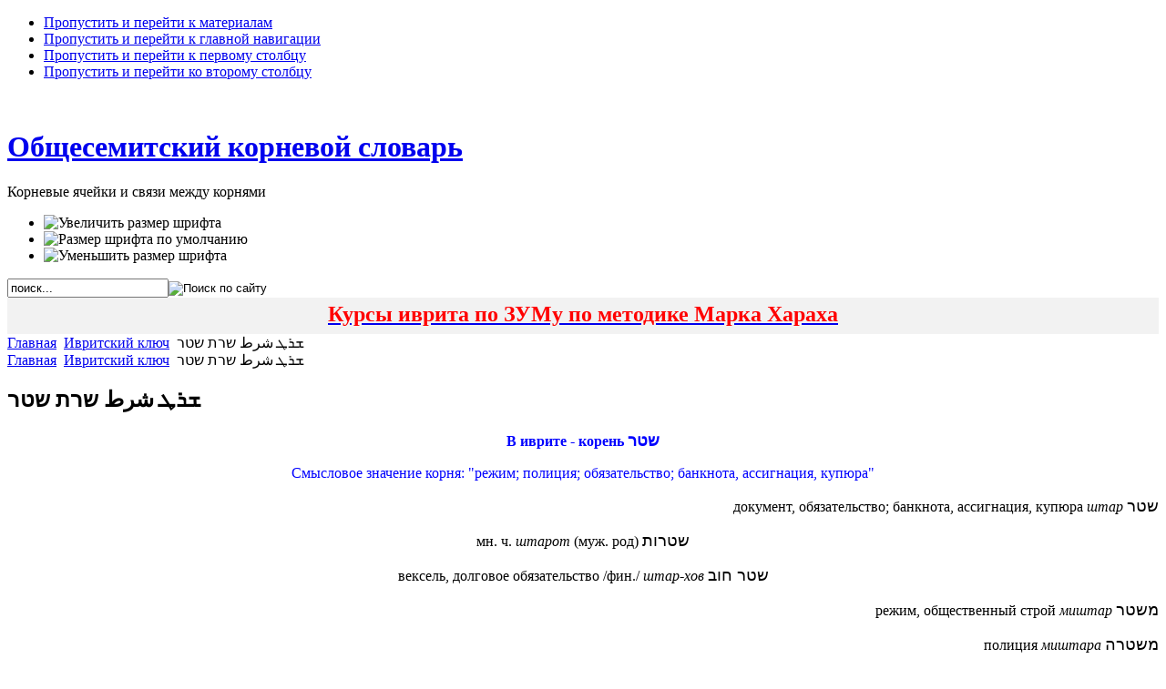

--- FILE ---
content_type: text/html; charset=utf-8
request_url: http://slovar-axaz.org/ivrit-klu4/2838-mishtar.html
body_size: 46201
content:

<!DOCTYPE html PUBLIC "-//W3C//DTD XHTML 1.0 Transitional//EN" "http://www.w3.org/TR/xhtml1/DTD/xhtml1-transitional.dtd">

<html xmlns="http://www.w3.org/1999/xhtml" xml:lang="ru-ru" lang="ru-ru">

<head>
<link rel="author" href="https://plus.google.com/105107560479459593136" />
<meta name="google-site-verification" content="C17PteijIs3IgB6hleuZuHyw5xclczizBlLCFaNpquQ" />
  <base href="http://slovar-axaz.org/ivrit-klu4/2838-mishtar.html" />
  <meta http-equiv="content-type" content="text/html; charset=utf-8" />
  <meta name="robots" content="index, follow" />
  <meta name="keywords" content="Корневые ячейки и связи между корнями,семитские языки, корни, иврит, арабский, арамейский, амхарский" />
  <meta name="title" content="ܫܪܛ  شرط  שרת שטר" />
  <meta name="author" content="Administrator" />
  <meta name="description" content="Корневые ячейки и связи между корнями,семитские языки, корни, иврит, арабский, арамейский, амхарский" />
  <meta name="generator" content="Joomla! 1.5 - Open Source Content Management" />
  <title>ܫܪܛ  شرط  שרת שטר</title>
  <link href="/component/jcomments/feed/com_content/2838.html" rel="alternate" type="application/rss+xml" title="ܫܪܛ  شرط  שרת שטר" />
  <link href="/templates/ja_purity/favicon.ico" rel="shortcut icon" type="image/x-icon" />
  <link rel="stylesheet" href="/components/com_jcomments/tpl/default/style.css?v=21" type="text/css" />
  <script type="text/javascript" src="/components/com_jcomments/js/jcomments-v2.3.js?v=8"></script>
  <script type="text/javascript" src="/components/com_jcomments/libraries/joomlatune/ajax.js?v=4"></script>
  <script type="text/javascript" src="/media/system/js/mootools.js"></script>
  <script type="text/javascript" src="/media/system/js/caption.js"></script>





<link rel="stylesheet" href="http://slovar-axaz.org/templates/system/css/system.css" type="text/css" />
<link rel="stylesheet" href="http://slovar-axaz.org/templates/system/css/general.css" type="text/css" />
<link rel="stylesheet" href="http://slovar-axaz.org/templates/ja_purity/css/template.css" type="text/css" />

<script language="javascript" type="text/javascript" src="http://slovar-axaz.org/templates/ja_purity/js/ja.script.js"></script>

<script language="javascript" type="text/javascript">
var rightCollapseDefault='show';
var excludeModules='38';
</script>
<script language="javascript" type="text/javascript" src="http://slovar-axaz.org/templates/ja_purity/js/ja.rightcol.js"></script>

<link rel="stylesheet" href="http://slovar-axaz.org/templates/ja_purity/css/menu.css" type="text/css" />

<link rel="stylesheet" href="http://slovar-axaz.org/templates/ja_purity/css/ja-sosdmenu.css" type="text/css" />
<script language="javascript" type="text/javascript" src="http://slovar-axaz.org/templates/ja_purity/js/ja.cssmenu.js"></script>

<link rel="stylesheet" href="http://slovar-axaz.org/templates/ja_purity/styles/header/green/style.css" type="text/css" />
<link rel="stylesheet" href="http://slovar-axaz.org/templates/ja_purity/styles/background/lighter/style.css" type="text/css" />
<link rel="stylesheet" href="http://slovar-axaz.org/templates/ja_purity/styles/elements/blue/style.css" type="text/css" />

<!--[if IE 7.0]>
<style type="text/css">
.clearfix {display: inline-block;}
</style>
<![endif]-->

<style type="text/css">
#ja-header,#ja-mainnav,#ja-container,#ja-botsl,#ja-footer {width: 100%;margin: 0 auto;}
#ja-wrapper {min-width: 100%;}
</style>
</head>

<body id="bd" class="fs4 Moz" >






<a name="Top" id="Top"></a>
<ul class="accessibility">
	<li><a href="#ja-content" title="Пропустить и перейти к материалам">Пропустить и перейти к материалам</a></li>
	<li><a href="#ja-mainnav" title="Пропустить и перейти к главной навигации">Пропустить и перейти к главной навигации</a></li>
	<li><a href="#ja-col1" title="Пропустить и перейти к первому столбцу">Пропустить и перейти к первому столбцу</a></li>
	<li><a href="#ja-col2" title="Пропустить и перейти ко второму столбцу">Пропустить и перейти ко второму столбцу</a></li>
</ul>

<div id="ja-wrapper">

<!-- BEGIN: HEADER -->
<div id="ja-headerwrap">
	<div id="ja-header" class="clearfix" style="background: url(http://slovar-axaz.org/templates/ja_purity/images/header/header1.jpg) no-repeat top right;">

	<div class="ja-headermask">&nbsp;</div>

			<h1 class="logo-text">
			<a href="/index.php" title="http://slovar-axaz.org"><span>Общесемитский корневой словарь</span></a>
		</h1>
		<p class="site-slogan">Корневые ячейки и связи между корнями</p>
	
			<ul class="ja-usertools-font">
	      <li><img style="cursor: pointer;" title="Увеличить размер шрифта" src="http://slovar-axaz.org/templates/ja_purity/images/user-increase.png" alt="Увеличить размер шрифта" id="ja-tool-increase" onclick="switchFontSize('ja_purity_ja_font','inc'); return false;" /></li>
		  <li><img style="cursor: pointer;" title="Размер шрифта по умолчанию" src="http://slovar-axaz.org/templates/ja_purity/images/user-reset.png" alt="Размер шрифта по умолчанию" id="ja-tool-reset" onclick="switchFontSize('ja_purity_ja_font',4); return false;" /></li>
		  <li><img style="cursor: pointer;" title="Уменьшить размер шрифта" src="http://slovar-axaz.org/templates/ja_purity/images/user-decrease.png" alt="Уменьшить размер шрифта" id="ja-tool-decrease" onclick="switchFontSize('ja_purity_ja_font','dec'); return false;" /></li>
		</ul>
		<script type="text/javascript">var CurrentFontSize=parseInt('4');</script>
		
			<div id="ja-search">
			<form action="index.php" method="post">
	<div class="search">
		<input name="searchword" id="mod_search_searchword" maxlength="20" alt="Поиск по сайту" class="inputbox" type="text" size="20" value="поиск..."  onblur="if(this.value=='') this.value='поиск...';" onfocus="if(this.value=='поиск...') this.value='';" /><input type="image" value="Поиск по сайту" class="button" src="/images/M_images/searchButton.gif" onclick="this.form.searchword.focus();"/>	</div>
	<input type="hidden" name="task"   value="search" />
	<input type="hidden" name="option" value="com_search" />
	<input type="hidden" name="Itemid" value="4" />
</form>
		</div>
	
	</div>
</div>
<!-- END: HEADER -->

<!-- BEGIN: MAIN NAVIGATION -->
<div id="ja-mainnavwrap">
	<div id="ja-mainnav" class="clearfix">
	<h2 style="margin: 0px; padding: 5px 0px 8px; background-color: #f2f2f2; text-align: center;"><span style="font-size: medium;"><a href="/component/content/article/3240.html"><span style="font-size: large;"><span style="color: #ff0000;"><span style="font-size: x-large;">Курсы иврита по ЗУМу по методике Марка Хараха</span></span></span></a></span></h2><span class="breadcrumbs pathway">
<a href="http://slovar-axaz.org/" class="pathway">Главная</a> <img src="/templates/ja_purity/images/arrow.png" alt=""  /> <a href="/ivrit-klu4.html" class="pathway">Ивритский ключ</a> <img src="/templates/ja_purity/images/arrow.png" alt=""  /> ܫܪܛ  شرط  שרת שטר</span>

	</div>
</div>
<!-- END: MAIN NAVIGATION -->

<div id="ja-containerwrap">
<div id="ja-containerwrap2">
	<div id="ja-container">
	<div id="ja-container2" class="clearfix">

		<div id="ja-mainbody" class="clearfix">



		<!-- BEGIN: CONTENT -->
		<div id="ja-contentwrap">
		<div id="ja-content">

			

						<div id="ja-pathway">
				<span class="breadcrumbs pathway">
<a href="http://slovar-axaz.org/" class="pathway">Главная</a> <img src="/templates/ja_purity/images/arrow.png" alt=""  /> <a href="/ivrit-klu4.html" class="pathway">Ивритский ключ</a> <img src="/templates/ja_purity/images/arrow.png" alt=""  /> ܫܪܛ  شرط  שרת שטר</span>

			</div>
			
			
<h2 class="contentheading">
			ܫܪܛ  شرط  שרת שטר	</h2>




<div class="article-content">
<p style="text-align: center;"><strong><span style="color: #0000ff;"><span style="font-size: medium;">В иврите - корень <span style="font-size: large;">שטר</span></span></span></strong></p>
<p><span style="color: #0000ff;"><span style="font-size: medium;"> </span></span></p>
<p style="text-align: center;"><span style="color: #0000ff;"><span style="font-size: medium;">Смысловое значение корня: "режим; полиция; обязательство; банкнота,  ассигнация, купюра"</span></span></p>
<p style="text-align: right;"><span style="color: #000000;"><span style="font-size: medium;">документ, обязательство; банкнота,  ассигнация, купюра <em>штар </em><span style="font-size: large;">שטר </span><br /></span></span></p>
<p style="text-align: right;"><span style="color: #000000;"><span style="font-size: medium;"> </span></span></p>
<p style="text-align: center;"><span style="color: #000000;"><span style="font-size: medium;">мн. ч. <em>штарот </em>(муж. род)<em> </em><span style="font-size: large;">שטרות </span><br /></span></span></p>
<p style="text-align: right;"><span style="color: #000000;"><span style="font-size: medium;"> </span></span></p>
<p style="text-align: center;"><span style="color: #000000;"><span style="font-size: medium;">вексель, долговое обязательство /фин./ <em>штар-хов </em><span style="font-size: large;">שטר חוב</span></span></span></p>
<p style="text-align: right;"><span style="color: #000000;"><span style="font-size: medium;"> </span></span></p>
<p style="text-align: right;"><span style="color: #000000;"><span style="font-size: medium;">режим, общественный строй <em>миштар </em><span style="font-size: large;">משטר</span></span></span></p>
<p style="text-align: right;"><span style="color: #000000;"><span style="font-size: medium;"> </span></span></p>
<p style="text-align: right;"><span style="color: #000000;"><span style="font-size: medium;">полиция <em>миштара </em><span style="font-size: large;">משטרה</span></span></span></p>
<p style="text-align: right;"><span style="color: #000000;"><span style="font-size: medium;"> </span></span></p>
<p style="text-align: right;"><span style="color: #000000;"><span style="font-size: medium;">полицейский, относящийся к полиции <em>миштарти </em><span style="font-size: large;">משטרתי</span></span></span></p>
<p style="text-align: right;"><span style="color: #000000;"><span style="font-size: medium;"> </span></span></p>
<p style="text-align: right;"><span style="color: #000000;"><span style="font-size: medium;">полицейский <em>шотэр </em><span style="font-size: large;">שוטר</span></span></span></p>
<p style="text-align: right;"><span style="color: #000000;"><span style="font-size: medium;"> </span></span></p>
<p style="text-align: right;"><span style="color: #000000;"><span style="font-size: medium;">полицейский надзор <em>шитур </em><span style="font-size: large;">שיטור</span></span></span></p>
<p style="text-align: center;"><span style="color: #000000;"><span style="font-size: medium;"> <em>шитур-й<span style="text-decoration: underline;">е</span>тэр </em><span style="font-size: large;">שיטור יתר</span></span></span></p>
<p style="text-align: left;"><span style="color: #000000;"><span style="font-size: medium;"><span style="font-size: large;"><span style="color: #000000; font-size: medium; text-align: center;">чрезмерный полицейский надзор (придирчивость полицейских)</span><br /></span></span></span></p>
<p><span style="color: #000000;"><span style="font-size: medium;"><br /></span></span></p>
<p style="text-align: center;"><strong><span style="color: #0000ff;"><span style="font-size: medium;">В иврите - корень <span style="font-size: large;">שרת</span></span></span></strong></p>
<p style="text-align: center;"><span style="color: #0000ff;"><span style="font-size: medium;">Смысловое значение корня: "служба; сервис, услуга"</span></span></p>
<p><span style="color: #000000;"><span style="font-size: medium;"> </span></span></p>
<p style="text-align: right;"><span style="color: #000000;"><span style="font-size: medium;">обслуживает (<em>кого</em> את); служит (<em>кому/чему</em> את); слуга <em>мэшарэт </em><span style="font-size: large;">משרת</span></span></span></p>
<p style="text-align: right;"><span style="color: #000000;"><span style="font-size: medium;"> </span></span></p>
<p style="text-align: center;"><span style="color: #000000;"><span style="font-size: medium;">слуги народа <em>мэшартэй-</em><em>h</em><em>а-ам </em><span style="font-size: large;">משרתי העם</span></span></span></p>
<p style="text-align: right;"><span style="color: #000000;"><span style="font-size: medium;">служба; сервис, услуга; маршрутное такси <em>шэрут </em><span style="font-size: large;">שירות</span></span></span></p>
<p style="text-align: right;"><span style="color: #000000;"><span style="font-size: medium;"> </span></span></p>
<p style="text-align: center;"><span style="color: #000000;"><span style="font-size: medium;">девушка, проходящая  альтернативную службу <em>бат-шэрут </em><span style="font-size: large;">בת שירות</span></span></span></p>
<p style="text-align: right;"><span style="color: #000000;"><span style="font-size: medium;"> </span></span></p>
<p style="text-align: center;"><span style="color: #000000;"><span style="font-size: medium;">"не включая обслуживание" <em>ло колэль шэрут </em><span style="font-size: large;">לא כולל שירות</span></span></span></p>
<p><span style="color: #000000;"><span style="font-size: medium;"> </span></span></p>
<p><span style="color: #000000;"><span style="font-size: medium;">(подразумевается: "не включая чаевых")</span></span></p>
<p style="text-align: center;"><span style="color: #000000;"><span style="font-size: medium;">к вашим услугам <em>лэ-шэрутхэм</em> <span style="font-size: large;">לשירותכם</span></span></span></p>
<p style="text-align: center;"><span style="color: #000000;"><span style="font-size: medium;"> </span></span></p>
<p style="text-align: center;"><span style="color: #000000;"><span style="font-size: medium;"> </span></span></p>
<p style="text-align: center;"><span style="color: #000000; font-size: medium; text-align: center;">обязательные работы /юр./ </span><em style="color: #000000; font-size: medium; text-align: center;">аводот-шэрут</em><span style="color: #000000; font-size: medium; text-align: center;"> </span><span style="color: #000000; text-align: center; font-size: large;">עבודות שירות</span></p>
<p style="text-align: center;"><span style="color: #000000;"><span style="font-size: medium;">секретные службы; спецслужбы государства <em>шэрушим хашаиим </em><span style="font-size: large;">שירותים חשאיים</span></span></span></p>
<p style="text-align: center;"><span style="color: #000000;"><span style="font-size: medium;"> </span></span></p>
<p style="text-align: center;"><span style="color: #000000;"><span style="font-size: medium;">службы безопасности <em>шэрутэй-битахон </em><span style="font-size: large;">שירותי ביטחון</span> <br /></span></span></p>
<p style="text-align: center;"><span style="color: #000000;"><span style="font-size: medium;"> </span></span></p>
<p style="text-align: center;"><span style="color: #000000;"><span style="font-size: medium;">госслужба <em>шэрут-</em><em>h</em><em>а-мэдина </em><span style="font-size: large;">שירות המדינה</span></span></span></p>
<p style="text-align: center;"><span style="color: #000000;"><span style="font-size: medium;"> </span></span></p>
<p style="text-align: center;"><span style="color: #000000;"><span style="font-size: medium;"><em>шэрут цибури </em><span style="font-size: large;">שירות ציבורי</span></span></span></p>
<p style="text-align: center;"><span style="color: #000000;"><span style="font-size: medium;"> </span></span></p>
<p style="text-align: center;"><span style="color: #000000;"><span style="font-size: medium;">служба (работа) в государственном или муниципальном ведомстве</span></span></p>
<p style="text-align: center;"><span style="color: #000000;"><span style="font-size: medium;"> </span></span></p>
<p style="text-align: center;"><span style="color: #000000;"><span style="font-size: medium;">туалет, уборная; услуги <em>шэрутим </em><span style="font-size: large;">שירותים </span><br /></span></span></p>
<p style="text-align: right;"><span style="color: #000000;"><span style="font-size: medium;"> </span></span></p>
<p style="text-align: center;"><span style="color: #000000;"><span style="font-size: medium;">общественный туалет <em>шэрутим цибуриим </em><span style="font-size: large;">שירותים ציבוריים</span></span></span></p>
<p><span style="color: #ff0000;"><span style="font-size: medium;"><strong>Обратите особое внимание:</strong></span></span></p>
<p><span style="color: #000000;"><span style="font-size: medium;"> </span></span></p>
<p><span style="color: #000000;"><span style="font-size: medium;">слово שירותים <em>шэрутим </em>может переводиться как "туалет", а также как "услуги; службы"</span></span></p>
<p style="text-align: right;"><span style="color: #000000;"><span style="font-size: medium;">служитель; завхоз; сервер /тех./ <em>шарат 1 </em><span style="font-size: large;">שרת</span></span></span></p>
<p style="text-align: right;"><span style="color: #000000;"><span style="font-size: medium;"><span style="font-size: large;"><span style="color: #000000; font-size: medium; text-align: right;">относящийся к службе в Храме /рел./ -</span><em style="color: #000000; font-size: medium; text-align: right;">шарэт 2 </em><span style="color: #000000; text-align: right; font-size: large;">שרת</span></span></span></span></p>
<p style="text-align: center;"><span style="color: #000000;"><span style="font-size: medium;"><span style="font-size: large;"><span style="color: #000000; text-align: right; font-size: large;"><span style="font-size: medium;">рабочий инструмент /в Храме/</span> <em>кли hа-ш<span style="text-decoration: underline;">а</span>рэт</em> כלי השרת</span></span></span></span></p>
<p style="text-align: right;"><span style="font-size: medium;"><span style="color: #000000;">ангел-добродетель /рел.; мистика/ <em>малъах hа-ш<span style="text-decoration: underline;">а</span>рэт </em><span style="font-size: large;">מלאך השרת</span><br /></span></span></p>
<p style="text-align: center;"><span style="font-size: medium;"><span style="color: #000000;">ангелы-служители; поющие ангелы /рел.; мистика/ <em>малъахэй hа-ш<span style="text-decoration: underline;">а</span>рэт </em><span style="font-size: large;">מלאכי השרת</span><br /></span></span></p>
<p style="text-align: right;"> </p>
<p style="text-align: center;"><strong><span style="color: #0000ff;"><span style="font-size: medium;"><span style="color: #ff6600;">В арамейском - корень <span style="font-size: large;">שטר</span></span></span></span></strong></p>
<p><span style="color: #0000ff;"><span style="font-size: medium;"> </span></span></p>
<p style="text-align: center;"><span style="color: #0000ff;"><span style="font-size: medium;">Смысловое значение корня: "долговое обязательство; орбита"</span></span></p>
<p style="text-align: right;"><span style="color: #000000;"><span style="font-size: medium;">долговое обязательство <em>штара </em><span style="font-size: large;">שטרא</span></span></span></p>
<p style="text-align: right;"><span style="color: #000000;"><span style="font-size: medium;"><span style="font-size: large;"><span style="color: #000000; font-size: medium; text-align: right;">орбита </span><em style="color: #000000; font-size: medium; text-align: right;">шитра </em><span style="color: #000000; text-align: right; font-size: large;">שיטרא</span></span></span></span></p>
<p style="text-align: center;"><span style="color: #000000;"><span style="font-size: medium;"><span style="font-size: large;"><span style="color: #000000; text-align: right; font-size: large;">וְסָדַר יַתְהוֹן יְיָ עַל שִׁטְרֵיהוֹן בִּרְקִיעָא דִשְׁמַיָא</span></span></span></span></p>
<p style="text-align: left;"><span style="color: #000000;"><span style="font-size: medium;"><span style="font-size: large;"><span style="color: #000000; text-align: right; font-size: large;">И расположил их Элока на их орбитах на своде неба (ТЙ)<br /></span></span></span></span></p>
<p style="text-align: right;"><span style="color: #000000;"><span style="font-size: medium;"><span style="font-size: large;"><br /></span></span></span></p>
<p style="text-align: center;"><span style="color: #800080;"><span style="font-size: medium;"><span style="color: #f10dc3;"><strong>В сирийском арамейском - корень </strong><span style="font-size: x-large; text-align: right;">ܫܪܛ</span></span></span></span></p>
<p style="text-align: right;"><span style="color: #000000;"><span style="font-size: medium;">охрана, королевская гвардия <em>ш<span style="text-decoration: underline;">у</span>рТа </em><span style="font-size: x-large;">ܫܘܪܛܐ</span></span></span></p>
<p style="text-align: right;"><span style="color: #000000;"><span style="font-size: medium;"><br /></span></span></p>
<p style="text-align: center;"><strong><span style="color: #008000;"><span style="font-size: medium;">В арабском языке - корень <span style="font-size: x-large;">شرط</span></span></span></strong></p>
<p style="text-align: center;"><span style="color: #008000;"><span style="font-size: medium;"> </span></span></p>
<p style="text-align: center;"><span style="color: #008000;"><span style="font-size: medium;">Смысловое значение корня: "условие, требование; полиция"</span></span></p>
<p style="text-align: center;"><span style="color: #000000;"><span style="font-size: medium;"><span style="color: #008000;"><span style="color: #ff0000;">значение</span> "лента; полоска; тесьма; шнурок" <span style="color: #ff0000;">также см.</span> <a href="/component/content/article/7-gnezda/1814-sartan.html">здесь</a></span><strong> <br /></strong></span></span></p>
<p style="text-align: right;"><span style="color: #000000;"><span style="font-size: medium;">обусловил, выставил условием <em>ш<span style="text-decoration: underline;">а</span>раТа </em>(I, у) <span style="font-size: x-large;">شرط</span></span></span></p>
<p style="text-align: right;"><span style="color: #000000;"><span style="font-size: medium;"> </span></span></p>
<p style="text-align: right;"><span style="color: #000000;"><span style="font-size: medium;">устанавливался, договаривался <em>ш<span style="text-decoration: underline;">а</span>рраТа </em>(II) <span style="font-size: x-large;">شرط</span></span></span></p>
<p style="text-align: right;"><span style="color: #000000;"><span style="font-size: medium;"> </span></span></p>
<p style="text-align: right;"><span style="color: #000000;"><span style="font-size: medium;">обусловливание <em>иштира:Т </em><span style="font-size: x-large;">إشتراط</span></span></span></p>
<p style="text-align: right;"><span style="color: #000000;"><span style="font-size: medium;"> </span></span></p>
<p style="text-align: right;"><span style="color: #000000;"><span style="font-size: medium;">условие, требование, положение (соглашения) <em>шарТ </em><span style="font-size: x-large;">شرط</span></span></span></p>
<p style="text-align: right;"><span style="color: #000000;"><span style="font-size: medium;"> </span></span></p>
<p style="text-align: right;"><span style="color: #000000;"><span style="font-size: medium;">полиция <em>ш<span style="text-decoration: underline;">у</span>рТа </em><span style="font-size: x-large;">شرطة</span></span></span></p>
<p style="text-align: right;"><span style="color: #000000;"><span style="font-size: medium;"> </span></span></p>
<p style="text-align: right;"><span style="color: #000000;"><span style="font-size: medium;">полицейский <em>ш<span style="text-decoration: underline;">у</span>рТы </em><span style="font-size: x-large;">شرطي</span></span></span></p>
<p style="text-align: right;"><span style="color: #000000;"><span style="font-size: medium;"> </span></span></p>
<p style="text-align: right;"><span style="color: #000000;"><span style="font-size: medium;">условный <em>ш<span style="text-decoration: underline;">а</span>рТы </em><span style="font-size: x-large;">شرطي</span></span></span></p>
<p style="text-align: right;"><span style="color: #000000;"><span style="font-size: medium;"> </span></span></p>
<p style="text-align: right;"><span style="color: #000000;"><span style="font-size: medium;">лента; полоска; тесьма; шнурок <em>шари:Т </em><span style="font-size: x-large;">شريط</span></span></span></p>
<p style="text-align: right;"><span style="color: #000000;"><span style="font-size: medium;"> </span></span></p>
<p style="text-align: right;"><span style="color: #000000;"><span style="font-size: medium;">условие <em>шари:Та </em><span style="font-size: x-large;">شريطة</span></span></span></p>
<p style="text-align: right;"><span style="color: #000000;"><span style="font-size: medium;"> </span></span></p>
<p style="text-align: right;"><span style="color: #000000;"><span style="font-size: medium;">обусловленный, оговоренный, условный <em>машру:Т </em><span style="font-size: x-large;">مشروط</span></span></span></p>
<p style="text-align: right;"><span style="color: #000000;"><span style="font-size: medium;"> </span></span></p>
<p style="text-align: center;"><span style="color: #000000;"><span style="font-size: medium;">безусловный, безоговорочный <em>Г<span style="text-decoration: underline;">а</span>йр машру:Т </em><span style="font-size: x-large;">غير مشروط</span></span></span></p>
<p> </p>
<p style="text-align: center;"><span style="color: #000000;"><span style="font-size: medium;"><span style="color: #008000;"><strong>Пословицы и поговорки</strong></span></span></span></p>
<p style="text-align: right;"><span style="font-size: medium;"><em> </em><span style="font-size: x-large;">من شروط المرافقة – الموافقة</span></span></p>
<p style="text-align: center;"><span style="font-size: medium;"><span style="font-size: x-large;"><em style="font-size: medium; text-align: right;">мин шуру:Ты –льмура:фаКа аль-муУа:фаКа</em><br /></span></span></p>
<p><span style="font-size: medium;">Условие сотрудничества – согласие.</span></p>
<p><span style="font-size: medium;"><br /></span></p>
<p style="text-align: center;"><strong><span style="color: #000000;"><span style="font-size: medium;">Похожие слова в несемитских языках:</span></span></strong></p>
<p><strong><span style="color: #000000;"><span style="font-size: medium;"> </span></span></strong></p>
<p><strong><span style="color: #000000;"><span style="font-size: medium;">в крымчакском языке:</span></span></strong></p>
<p><span style="color: #000000;"><span style="font-size: medium;"> </span></span></p>
<p><span style="color: #000000;"><span style="font-size: medium;">договор, условие – ШЕРТ</span></span></p>
<p><span style="color: #000000;"><span style="font-size: medium;"> </span></span></p>
<p><span style="color: #000000;"><span style="font-size: medium;">условие – ШАРТ</span></span></p>
<p><span style="color: #000000;"><span style="font-size: medium;"> </span></span></p>
<p> </p>
<p><strong><span style="color: #000000;"><span style="font-size: medium;">в татарском:</span></span></strong></p>
<p><span style="color: #000000;"><span style="font-size: medium;"> </span></span></p>
<p><span style="color: #000000;"><span style="font-size: medium;">условие, требование – шарт</span></span></p>
<p><span style="color: #000000;"><span style="font-size: medium;"> </span></span></p>
<p> </p>
<p><strong><span style="color: #000000;"><span style="font-size: medium;">в башкирском:</span></span></strong></p>
<p><span style="color: #000000;"><span style="font-size: medium;"> </span></span></p>
<p><span style="color: #000000;"><span style="font-size: medium;">условие - шарт</span></span></p>
<p><span style="color: #000000;"><span style="font-size: medium;"> </span></span></p>
<p> </p>
<p><strong><span style="color: #000000;"><span style="font-size: medium;">в узбекском:</span></span></strong></p>
<p><span style="color: #000000;"><span style="font-size: medium;"> </span></span></p>
<p><span style="color: #000000;"><span style="font-size: medium;">условие, требование   шарт;  shart</span></span></p>
<p><span style="color: #000000;"><span style="font-size: medium;"> </span></span></p>
<p><span style="color: #000000;"><span style="font-size: medium;"><br /></span></span></p>
<p><span style="color: #000000;"><span style="font-size: medium;"> </span></span></p>
<p><span style="color: #000000;"><span style="font-size: medium;"><br /></span></span></p></div>

	<span class="modifydate">
		Обновлено 04.11.2024 07:14	</span>

<span class="article_separator">&nbsp;</span>
<script type="text/javascript">
<!--
var jcomments=new JComments(2838, 'com_content','/index.php?option=com_jcomments&amp;tmpl=component');
jcomments.setList('comments-list');
//-->
</script>
<div id="jc">
<div id="comments"></div>
<a id="addcomments" href="#addcomments"></a>
<p class="message">You have no rights to post comments</p>
<div id="comments-footer" align="center"><a href="http://www.joomlatune.ru" title="JComments" target="_blank">JComments</a></div>
</div>

			
		</div>
		</div>
		<!-- END: CONTENT -->

				<!-- BEGIN: LEFT COLUMN -->
		<div id="ja-col1">
					<div class="moduletable_menu">
					<ul class="menu"><li class="item1"><a href="http://slovar-axaz.org/"><span>Главная</span></a></li><li class="item2"><a href="/statiy.html"><span>Статьи</span></a></li><li class="item3"><a href="/arab-klu4.html"><span>Арабский ключ</span></a></li><li id="current" class="active item4"><a href="/ivrit-klu4.html"><span>Ивритский ключ</span></a></li><li class="item5"><a href="/aram-klu4.html"><span>Арамейский (сирийский) ключ</span></a></li><li class="item6"><a href="/kadum-klu4.html"><span>Арамейский (древний) ключ</span></a></li></ul>		</div>
			<div class="moduletable">
					<p style="text-align: center;"><a href="http://www.axaz.org/" target="_blank"><span style="color: #ff6600;"><strong><span style="font-size: medium;"><span style="font-size: large;">AXAZ.org</span> </span></strong></span></a></p>
<p style="text-align: center;"><span style="font-size: large;"><a href="http://www.axaz.org/" target="_blank"><span style="color: #ff6600;">Изучение арабского языка, иврита и арамейского</span></a></span></p>		</div>
			<div class="moduletable">
					<p style="margin: 0px; padding: 5px 0px 8px; background-color: #f2f2f2; text-align: center;"><span style="font-size: small;"><a href="/statiy/3151-ivrit-nacalo.html">Видео для изучающих иврит на начальном уровне</a></span></p>		</div>
			<div class="moduletable">
					<p style="margin: 0px; padding: 5px 0px 8px; background-color: #f2f2f2; text-align: center;"><a href="/statiy/3153-video.html"><span style="font-size: small;">Видео для изучающих иврит </span><span style="font-size: x-small;"><span style="font-size: small;">на</span> </span><span style="font-size: small;">среднем уровне</span></a></p>		</div>
			<div class="moduletable">
					<p style="margin: 0px; padding: 5px 0px 8px; background-color: #f2f2f2; text-align: center;"><span style="font-size: small;"><a href="/statiy/3154-mitkadmim.html">Видео для изучающих иврит на продвинутом уровне</a></span></p>		</div>
			<div class="moduletable">
					<p style="text-align: center;"><span style="font-size: small;"><a href="/component/content/article/3200.html"><span style="color: #0000ff;">Новости на легком иврите. 1-й уровень</span></a></span></p>		</div>
			<div class="moduletable">
					<p style="margin: 0px; padding: 5px 0px 8px; background-color: #f2f2f2; text-align: center;"><span style="font-size: small;"><span style="color: #0000ff;"><a href="/component/content/article/3201.html"><span style="color: #0000ff;">Новости на легком иврите. 2-й уровень</span></a></span></span></p>		</div>
			<div class="moduletable">
					<p style="margin: 0px; padding: 5px 0px 8px; background-color: #f2f2f2; text-align: center;"><span style="font-size: small;"><span style="color: #0000ff;"><a href="/component/content/article/3202.html"><span style="color: #0000ff;">Новости на легком иврите. 3-й уровень</span></a></span></span></p>		</div>
			<div class="moduletable">
					<p style="margin: 0px; padding: 5px 0px 8px; background-color: #f2f2f2; text-align: center;"><span style="font-size: small;"><span style="color: #0000ff;"><a href="/component/content/article/3203.html"><span style="color: #0000ff;">Новости на легком иврите. 4-й уровень</span></a></span></span></p>		</div>
			<div class="moduletable">
					<p style="margin: 0px; padding: 5px 0px 8px; background-color: #f2f2f2; text-align: center;"><span style="font-size: small;"><span style="color: #0000ff;"><a href="/component/content/article/3204.html"><span style="color: #0000ff;">Новости на легком иврите. 5-й уровень</span></a></span></span></p>		</div>
			<div class="moduletable">
					<p style="margin: 0px; padding: 5px 0px 8px; background-color: #f2f2f2; text-align: center;"><span style="font-size: small;"><span style="color: #0000ff;"><a href="/component/content/article/3205.html"><span style="color: #0000ff;">Новости на легком иврите. 6-й уровень</span></a></span></span></p>		</div>
			<div class="moduletable">
					<p style="margin: 0px; padding: 5px 0px 8px; background-color: #f2f2f2; text-align: center;"><span style="font-size: small;"><span style="color: #0000ff;"><a href="/component/content/article/3206.html"><span style="color: #0000ff;">Новости на легком иврите. 7-й уровень</span></a></span></span></p>		</div>
			<div class="moduletable">
					<p style="margin: 0px; padding: 5px 0px 8px; background-color: #f2f2f2; text-align: center;"><span style="font-size: small;"><span style="color: #0000ff;"><a href="/component/content/article/3207.html"><span style="color: #0000ff;">Новости на легком иврите. 8-й уровень</span></a></span></span></p>		</div>
			<div class="moduletable">
					<p style="margin: 0px; padding: 5px 0px 8px; background-color: #f2f2f2; text-align: center;"><span style="font-size: small;"><span style="color: #0000ff;"><a href="/component/content/article/3208.html"><span style="color: #0000ff;">Новости на легком иврите. 9-й уровень</span></a></span></span></p>		</div>
			<div class="moduletable">
					<p style="margin: 0px; padding: 5px 0px 8px; background-color: #f2f2f2; text-align: center;"><span style="font-size: small;"><span style="color: #0000ff;"><a href="/component/content/article/3209.html"><span style="color: #0000ff;">Новости на легком иврите. 10-й уровень</span></a></span></span></p>		</div>
	
		</div><br />
		<!-- END: LEFT COLUMN -->
		
		</div>

				<!-- BEGIN: RIGHT COLUMN -->
		<div id="ja-col2">
					<div class="jamod module" id="Mod22">
			<div>
				<div>
					<div>
												<div class="jamod-content"><p style="font-size: 26px; margin: 0px; padding: 5px 0px 8px; background-color: #f2f2f2; text-align: center;"><a href="/statiy/3155-2017-08-30-10-38-19.html"><span style="font-size: small;"><span style="color: #0000ff;">Каталог видеоматериалов по ивриту: с 1 по 500</span></span></a></p></div>
					</div>
				</div>
			</div>
		</div>
			<div class="jamod module" id="Mod24">
			<div>
				<div>
					<div>
												<div class="jamod-content"><p style="margin: 0px; padding: 5px 0px 8px; background-color: #f2f2f2; text-align: center;"><span style="font-size: small;"><span style="color: #0000ff;"><a href="/statiy/3156--500-1000.html"><span style="color: #0000ff;">Каталог видеоматериалов по ивриту: от 501 до 1000</span></a></span></span></p></div>
					</div>
				</div>
			</div>
		</div>
			<div class="jamod module" id="Mod31">
			<div>
				<div>
					<div>
												<div class="jamod-content"><p style="font-size: 26px; margin: 0px; padding: 5px 0px 8px; background-color: #f2f2f2; text-align: center;"><span style="color: #0000ff;"><a href="/statiy/3169-1001-1500.html"><span style="font-size: small;">Каталог видеоматериалов по ивриту: от 1001 до 1250</span></a></span></p></div>
					</div>
				</div>
			</div>
		</div>
			<div class="jamod module" id="Mod42">
			<div>
				<div>
					<div>
												<div class="jamod-content"><p style="text-align: center;"><span style="font-size: small;"><a href="/statiy/3226-1251-1500.html">Каталог видеоматериалов по ивриту: от 1251 до 1500</a></span></p></div>
					</div>
				</div>
			</div>
		</div>
			<div class="jamod module" id="Mod43">
			<div>
				<div>
					<div>
												<div class="jamod-content"><p style="text-align: center;"><span style="color: #0000ff; text-align: center;"><a href="/statiy/3235-1501-1600.html">Каталог видеоматериалов по ивриту: от 1501 до 1750</a></span></p></div>
					</div>
				</div>
			</div>
		</div>
			<div class="jamod module" id="Mod45">
			<div>
				<div>
					<div>
												<div class="jamod-content"><p style="text-align: center;"><a href="/statiy/3244-1751-2000.html" style="padding: 0px; margin: 0px; font-size: 11px;"><span style="color: #0000ff;"><span style="font-size: small;">Каталог видеоматериалов по ивриту: от 1751 до 2000</span></span></a></p></div>
					</div>
				</div>
			</div>
		</div>
			<div class="jamod module" id="Mod46">
			<div>
				<div>
					<div>
												<div class="jamod-content"><p style="font-size: 26px; margin: 0px; padding: 5px 0px 8px; background-color: #f2f2f2; text-align: center;"><span style="color: #0000ff;"><a href="/statiy/3264-2001-2250.html"><span style="font-size: small;">Каталог видеоматериалов по ивриту: от 2001 до 2250</span></a></span></p></div>
					</div>
				</div>
			</div>
		</div>
			<div class="jamod module" id="Mod26">
			<div>
				<div>
					<div>
												<div class="jamod-content"><p style="margin: 0px; padding: 5px 0px 8px; background-color: #f2f2f2; text-align: center;"><span style="font-size: small;"><a href="/statiy/3159-2017-12-28-11-48-04.html"><span style="color: #008000;">Каталог видеоматериалов по изучению арабского языка</span></a></span></p></div>
					</div>
				</div>
			</div>
		</div>
			<div class="jamod module" id="Mod25">
			<div>
				<div>
					<div>
												<div class="jamod-content"><p style="margin: 0px; padding: 5px 0px 8px; background-color: #f2f2f2; text-align: center;"><span style="font-size: small;"><a href="/statiy/3158-2017-12-28-11-03-02.html"><span style="color: #ff6600;">Каталог видеоматериалов по изучению арамейского языка</span></a></span></p></div>
					</div>
				</div>
			</div>
		</div>
			<div class="jamod module" id="Mod30">
			<div>
				<div>
					<div>
												<div class="jamod-content"><p style="text-align: center;"><span style="color: #0000ff;"><span style="margin-right: 4px; border-style: initial; border-color: initial; border-image: initial; background-image: initial; background-position: initial; background-size: initial; background-repeat: initial; background-attachment: initial; background-origin: initial; background-clip: initial; cursor: pointer; line-height: 17px; vertical-align: middle;"><span style="font-size: medium;"><a href="/component/content/article/3162.html"><span style="color: #ff00ff;">Изучаем Тэилим (Псалмы)</span></a></span></span></span></p></div>
					</div>
				</div>
			</div>
		</div>
			<div class="jamod module" id="Mod19">
			<div>
				<div>
					<div>
																		<h3 class="show"><span>Обновления</span></h3>
												<div class="jamod-content"><ul class="latestnews">
	<li class="latestnews">
		<a href="/ivrit-klu4/1486-memwala.html" class="latestnews">
			مثل  משל</a>
	</li>
	<li class="latestnews">
		<a href="/kadum-klu4/1633-kuf.html" class="latestnews">
			Корни, начинающиеся с буквы ק</a>
	</li>
	<li class="latestnews">
		<a href="/ivrit-klu4/2497-ketem.html" class="latestnews">
			קטם</a>
	</li>
	<li class="latestnews">
		<a href="/ivrit-klu4/2480-kidum.html" class="latestnews">
			قدم  ܩܕܡ  קדם</a>
	</li>
	<li class="latestnews">
		<a href="/ivrit-klu4/841-xava.html" class="latestnews">
			חוי ܚܘܝ  حوى שחוה חוה</a>
	</li>
</ul></div>
					</div>
				</div>
			</div>
		</div>
	
		</div><br />
		<!-- END: RIGHT COLUMN -->
		
	</div>
</div>
</div>





<!-- BEGIN: FOOTER -->
<div id="ja-footerwrap">
<div id="ja-footer" class="clearfix">

	<div id="ja-footnav">
		
	</div>

	<div class="copyright">
		
	</div>

	<div class="ja-cert">
		
    <a href="http://jigsaw.w3.org/css-validator/check/referer" target="_blank" title="Наш сайт валидный CSS" style="text-decoration: none;">
		<img src="http://slovar-axaz.org/templates/ja_purity/images/but-css.gif" border="none" alt="Наш сайт валидный CSS" />
		</a>
		<a href="http://validator.w3.org/check/referer" target="_blank" title="Наш сайт валидный XHTML 1.0 Transitional" style="text-decoration: none;">
		<img src="http://slovar-axaz.org/templates/ja_purity/images/but-xhtml10.gif" border="none" alt="Наш сайт валидный XHTML 1.0 Transitional" />
		</a>
	</div>

	<br />
</div>
</div>
<!-- END: FOOTER -->

<!-- Rating@Mail.ru counter -->
<script type="text/javascript">//<![CDATA[
var _tmr = _tmr || [];
_tmr.push({id: "2499456", type: "pageView", start: (new Date()).getTime()});
(function (d, w) {
   var ts = d.createElement("script"); ts.type = "text/javascript"; ts.async = true;
   ts.src = (d.location.protocol == "https:" ? "https:" : "http:") + "//top-fwz1.mail.ru/js/code.js";
   var f = function () {var s = d.getElementsByTagName("script")[0]; s.parentNode.insertBefore(ts, s);};
   if (w.opera == "[object Opera]") { d.addEventListener("DOMContentLoaded", f, false); } else { f(); }
})(document, window);
//]]></script><noscript><div style="position:absolute;left:-10000px;">
<img src="//top-fwz1.mail.ru/counter?id=2499456;js=na" style="border:0;" height="1" width="1" alt="Рейтинг@Mail.ru" />
</div></noscript>
<!-- //Rating@Mail.ru counter -->

<!-- Rating@Mail.ru logo -->
<a href="http://top.mail.ru/jump?from=2499456">
<img src="//top-fwz1.mail.ru/counter?id=2499456;t=565;l=1" 
style="border:0;" height="40" width="88" alt="Рейтинг@Mail.ru" /></a>
<!-- //Rating@Mail.ru logo -->

</div>
<div id="sgf"><p align="center">Copyright © 2011 AXAZ.org, All Rights Reserved<br> Перепечатка разрешена только с активной ссылкой на конкретный материал!</p></div>
</div>




</body>

</html>